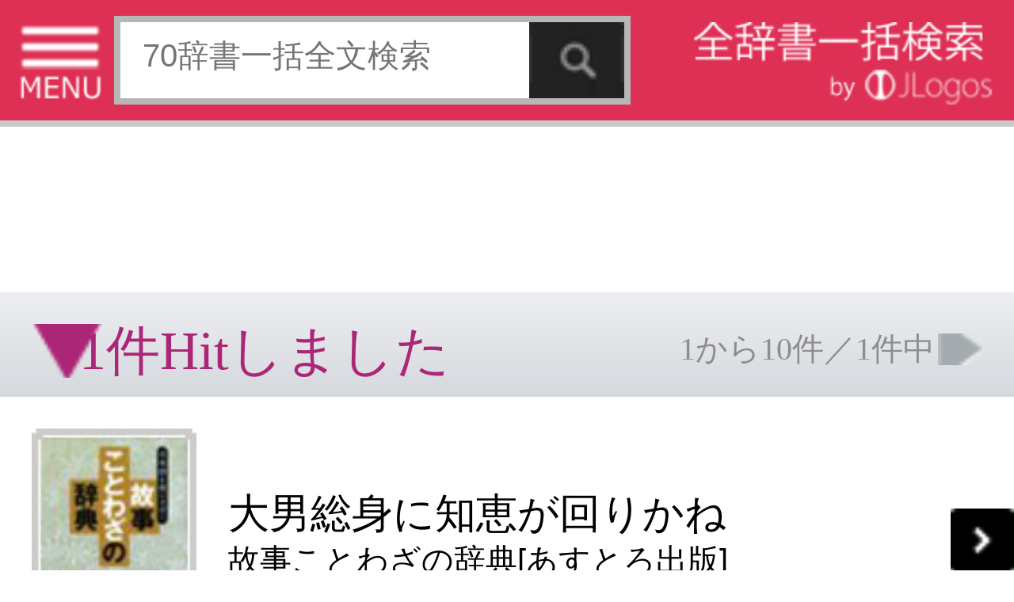

--- FILE ---
content_type: text/html; charset=utf-8
request_url: https://www.google.com/recaptcha/api2/aframe
body_size: 222
content:
<!DOCTYPE HTML><html><head><meta http-equiv="content-type" content="text/html; charset=UTF-8"></head><body><script nonce="5niqiizM1SOBGzpsuU50tA">/** Anti-fraud and anti-abuse applications only. See google.com/recaptcha */ try{var clients={'sodar':'https://pagead2.googlesyndication.com/pagead/sodar?'};window.addEventListener("message",function(a){try{if(a.source===window.parent){var b=JSON.parse(a.data);var c=clients[b['id']];if(c){var d=document.createElement('img');d.src=c+b['params']+'&rc='+(localStorage.getItem("rc::a")?sessionStorage.getItem("rc::b"):"");window.document.body.appendChild(d);sessionStorage.setItem("rc::e",parseInt(sessionStorage.getItem("rc::e")||0)+1);localStorage.setItem("rc::h",'1769015376035');}}}catch(b){}});window.parent.postMessage("_grecaptcha_ready", "*");}catch(b){}</script></body></html>

--- FILE ---
content_type: application/javascript
request_url: http://s.jlogos.com/js/naruhodo.js
body_size: 701
content:
		$(function(){

			// なるほどぼたん
			$naruhodo_btn = $(".naruhodo").find("img");
			$naruhodo_btn.hover(function(){
				if($(this).attr("src")!="http://s.jlogos.com/images/common/naruhodo-on.png"){
					$(this).attr({src:"http://s.jlogos.com/images/common/naruhodo-hover.png"});
				}
			},function(){
				if($(this).attr("src")=="http://s.jlogos.com/images/common/naruhodo-hover.png"){
					$(this).attr({src:"http://s.jlogos.com/images/common/naruhodo-off.png"});
				}
			});
			
			$naruhodo_btn.on("click", function(){
				$naruhodo_box = $(this).next("div");
				var cnt = parseInt($naruhodo_box.text());
				
				if($(this).attr("src")!="http://s.jlogos.com/images/common/naruhodo-on.png"){
					cnt = cnt+1;
					$(this).attr({src:"http://s.jlogos.com/images/common/naruhodo-on.png"});
				}else{
					cnt = cnt-1;
					$(this).attr({src:"http://s.jlogos.com/images/common/naruhodo-off.png"});
				}
				var id = $(this).attr("alt");
				$naruhodo_box.text(cnt);
				var cnt = "1";
				$.ajax({
				    type: 'GET',
				    url: 'http://www.jlogos.com/omnia/count.php',
				    data: {
				        ncnt: cnt,
				        article_id: id
				    },
				}).then(
					function(data){ /*alert('DB Write Success!!');*/ },
					function(data){ /*alert('DB Write Error!!');*/   }
				);
				
				return false;
			});

			//ひとこと
			$(function() {
				$("#slide_01").toggle(function() {
					$("#slide_01").css("left","0px");
				},function(){
					$("#slide_01").css("left","-420px");
				});
			});

			$(function() {
				$("#inBtn").click(function() {
					var vTxt = $("#inTxt").val();
					if( vTxt.length>0 ){
						$.post(
						    "http://www.jlogos.com/omnia/hitokoto.php",
						    {"com": vTxt},
						    function(data, status) {
							alert("送信されました。");
							$("#inTxt").val("");
						    },
						    "text"
						);
					}
					return false;
				});
			});

			$(function() {
				$("#inside").click(function() {
					return false;
				});
			});
		});

